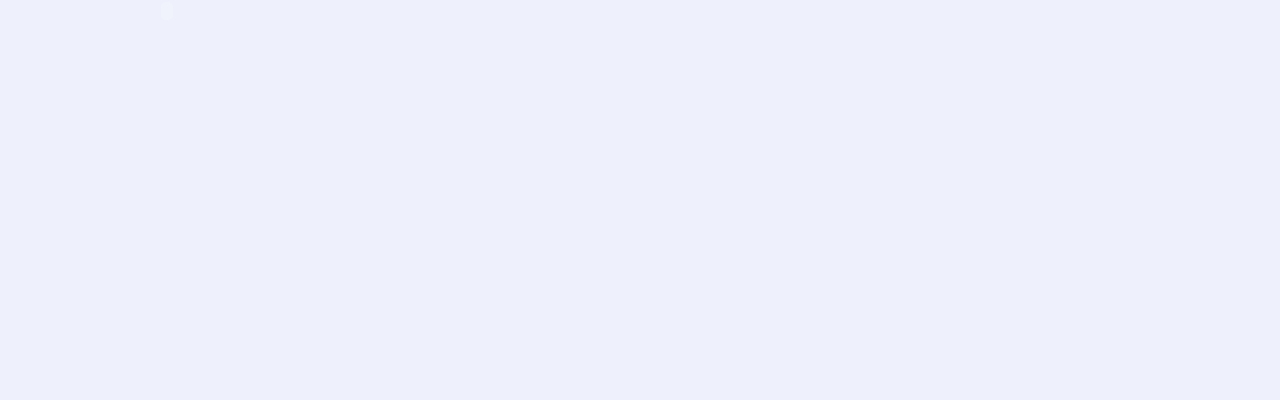

--- FILE ---
content_type: text/html
request_url: http://www.arcadians.gr/cd.php?id=1207
body_size: 511
content:
<html>
<body bgcolor="#eef0fc" leftmargin="0" topmargin="0" marginwidth="0">
<table width="300" border="0" cellpadding="0" cellspacing="0">
  <!--DWLayoutTable-->
  <tr> 
    <td width="360" height="22" align="center" valign="middle">
 <embed src="mp3player.swf" flashvars="file=http://www.arcadians.gr/files/1207.mp3&autostart=true" type="application/x-shockwave-flash" pluginspage="http://www.macromedia.com/go/getflashplayer" height="20" width="334" />
    </td>
  </tr>
</table>
</body>
</html>
